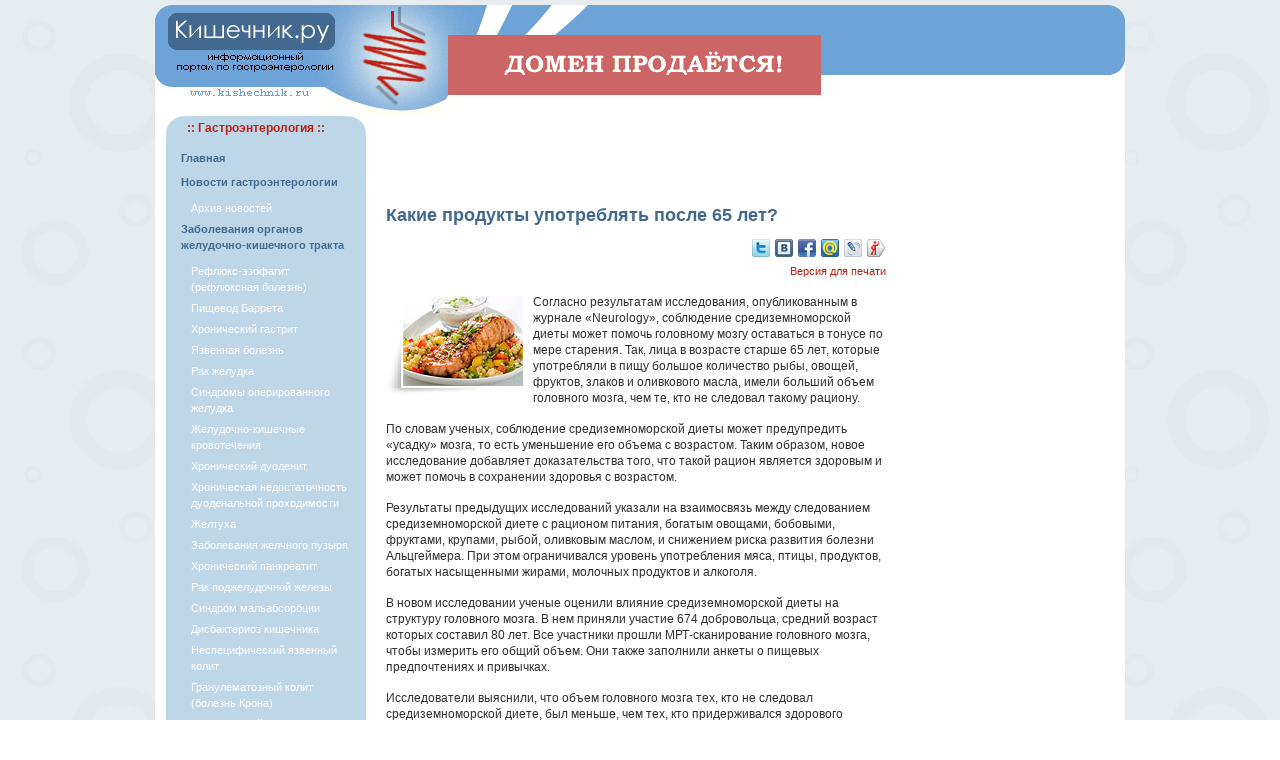

--- FILE ---
content_type: text/html; charset=cp1251
request_url: http://kishechnik.ru/news2015/kakie_produkty_upotreblyat_posle_shp_let/
body_size: 7180
content:
<!DOCTYPE html PUBLIC "-//W3C//DTD XHTML 1.0 Strict//EN" "http://www.w3.org/TR/xhtml1/DTD/xhtml1-strict.dtd">
<html xmlns="http://www.w3.org/1999/xhtml">
<head>
	<meta http-equiv="Content-Type" content="text/html; charset=cp1251" />
	<meta name="Robots" content="index,follow" />
	<base href='https://kishechnik.ru/' />
<title>Кишечник.ру - все о гастроэнтерологии | Какие продукты употреблять после 65 лет?</title>
<meta name='description' content='Согласно результатам исследования, опубликованным в журнале «Neurology», соблюдение средиземноморской диеты может помочь головному мозгу оставаться в тонусе по мере старения. Так, лица в возрасте '>
<meta name='keywords' content='Какие продукты употреблять после 65 лет?' />
	<link rel="stylesheet" type="text/css" href="/images/style.css" />
<noindex>	
<script language="javascript">
<!--
function open_window_wclose(link,w,h)
{
var win = "width="+w+",height="+h+",menubar=no,location=no,resizable=yes,scrollbars=yes";
newWin = window.open('','newWin',win);
newWin.document.write("<img src='"+link+"' onclick='window.close();' />");
newWin.focus();
}
-->
</script>
<script data-ad-client="ca-pub-4448823381756443" async src="https://pagead2.googlesyndication.com/pagead/js/adsbygoogle.js"></script>
</noindex>
</head>
<body id="content">
<noindex>
<a href="https://www.reg.ru/domain/shop/lot/kishechnik.ru"><div style="position:absolute; margin-left: 35%; margin-right: 35%; margin-top: 30px; text-align:center; width:373px; height:36px; z-index:9999;"><img src="site.gif"></div></a>
</noindex>
	<div class="content">
		<div class="header">

		</div>
		<div class="left">
<table cellpadding="0" cellspacing="0" width="200" border="0" align="center">
 <tr bgcolor="#BDD7E8">
  <td><img src="/images/ug01.jpg"></td>
  <td width="100%" style="color:#BC1F13; font-family: Verdana, Arial, sans-serif; font-size: 12px; font-weight:bold;">:: Гастроэнтерология ::</td>
  <td><img src="/images/ug02.jpg"></td>
 </tr>
 <tr bgcolor="#BDD7E8">
  <td colspan="3">
  			<script type="text/javascript">
<!--
function shiftSubDiv(n)
{
  var el = document.getElementById('subDiv'+n);

  if ( el.style.display == 'none' )
    el.style.display = 'block'
  else
    if ( el.style.display == 'block' )
    el.style.display = 'none';
};
//-->
</script>
<ul class=menyu><li class=menyu><a href='https://kishechnik.ru/' title='Кишечник.ру - все о гастроэнтерологии'>Главная</a></li><li class=menyu><a href="/news2026/" title="Новости гастроэнтерологии">Новости гастроэнтерологии</a></li><ul class=submenyu><li class=submenyu><div style="color:#FFFFFF; cursor:hand; cursor:pointer; text-decoration:none;" id="navHeader1" onClick="shiftSubDiv(1)">Архив новостей</div></li></ul><div id="subDiv1" style="display: none;"><ul class=submenyu><li class=submenyu><a href='https://kishechnik.ru/news2007/' title='Новости гастроэнтерологии 2007'>2007</a></li><li class=submenyu><a href='https://kishechnik.ru/news2008/' title='Новости гастроэнтерологии 2008'>2008</a></li><li class=submenyu><a href='https://kishechnik.ru/news2009/' title='Новости гастроэнтерологии 2009'>2009</a></li><li class=submenyu><a href='https://kishechnik.ru/news2010/' title='Новости гастроэнтерологии 2010'>2010</a></li><li class=submenyu><a href='https://kishechnik.ru/news2011/' title='Новости гастроэнтерологии 2011'>2011</a></li><li class=submenyu><a href='https://kishechnik.ru/news2012/' title='Новости гастроэнтерологии 2012'>2012</a></li><li class=submenyu><a href='https://kishechnik.ru/news2013/' title='Новости гастроэнтерологии 2013'>2013</a></li><li class=submenyu><a href='https://kishechnik.ru/news2014/' title='Новости гастроэнтерологии 2014'>2014</a></li><li class=submenyu><a href='https://kishechnik.ru/news2015/' title='Новости гастроэнтерологии 2015'>2015</a></li><li class=submenyu><a href='https://kishechnik.ru/news2016/' title='Новости гастроэнтерологии 2016'>2016</a></li><li class=submenyu><a href='https://kishechnik.ru/news2017/' title='Новости гастроэнтерологии 2017'>2017</a></li><li class=submenyu><a href='https://kishechnik.ru/news2018/' title='Новости гастроэнтерологии 2018'>2018</a></li><li class=submenyu><a href='https://kishechnik.ru/news2019/' title='Новости гастроэнтерологии 2019'>2019</a></li></ul></div><li class=menyu><a href='https://kishechnik.ru/zabolevaniya_zhkt/' title='Заболевания органов желудочно-кишечного тракта'>Заболевания органов желудочно-кишечного тракта</a></li><ul class=submenyu><li class=submenyu><a href='https://kishechnik.ru/refluks-ezofagit/' title='Рефлюкс-эзофагит (рефлюксная болезнь)'>Рефлюкс-эзофагит (рефлюксная болезнь)</a></li><li class=submenyu><a href='https://kishechnik.ru/pischevod-barreta/' title='Пищевод Баррета'>Пищевод Баррета</a></li><li class=submenyu><a href='https://kishechnik.ru/hronicheski-gastrit/' title='Хронический гастрит'>Хронический гастрит</a></li><li class=submenyu><a href='https://kishechnik.ru/yazvennaya-bolezn/' title='Язвенная болезнь'>Язвенная болезнь</a></li><li class=submenyu><a href='https://kishechnik.ru/rak-zheludka/' title='Рак желудка'>Рак желудка</a></li><li class=submenyu><a href='https://kishechnik.ru/sindromy-operorovannogo-zheludka/' title='Синдромы оперированного желудка'>Синдромы оперированного желудка</a></li><li class=submenyu><a href='https://kishechnik.ru/zheludochno-kishechnie-krovotecheniya/' title='Желудочно-кишечные кровотечения'>Желудочно-кишечные кровотечения</a></li><li class=submenyu><a href='https://kishechnik.ru/hronichesky-duodenit/' title='Хронический дуоденит'>Хронический дуоденит</a></li><li class=submenyu><a href='https://kishechnik.ru/hndp/' title='Хроническая недостаточность дуоденальной проходимости'>Хроническая недостаточность дуоденальной проходимости</a></li><li class=submenyu><a href='https://kishechnik.ru/zheltuha/' title='Желтуха'>Желтуха</a></li><li class=submenyu><a href='https://kishechnik.ru/zabolevaniyazhelchnogo-puzirya/' title='Заболевания желчного пузыря'>Заболевания желчного пузыря</a></li><li class=submenyu><a href='https://kishechnik.ru/hronicheski-pankreatit/' title='Хронический панкреатит'>Хронический панкреатит</a></li><li class=submenyu><a href='https://kishechnik.ru/rak-podzheludochnoi-zhelezy/' title='Рак поджелудочной железы'>Рак поджелудочной железы</a></li><li class=submenyu><a href='https://kishechnik.ru/sindrom-malabsorbcii/' title='Синдром мальабсорбции'>Синдром мальабсорбции</a></li><li class=submenyu><a href='https://kishechnik.ru/disbakterioz-kishechnika/' title='Дисбактериоз кишечника'>Дисбактериоз кишечника</a></li><li class=submenyu><a href='https://kishechnik.ru/nespec-yazvenniy-kolit/' title='Неспецифический язвенный колит'>Неспецифический язвенный колит</a></li><li class=submenyu><a href='https://kishechnik.ru/bolezn-krona/' title='Гранулематозный колит (болезнь Крона)'>Гранулематозный колит (болезнь Крона)</a></li><li class=submenyu><a href='https://kishechnik.ru/ishemichesky-kolit/' title='Ишемический колит'>Ишемический колит</a></li></ul><li class=menyu><a href='https://kishechnik.ru/zapor/' title='Запор'>Запор</a></li><ul class=submenyu></ul><li class=menyu><a href='https://kishechnik.ru/sindrom_razdr_kishechnika/' title='Синдром раздраженного кишечника'>Синдром раздраженного кишечника</a></li><ul class=submenyu></ul><li class=menyu><a href='https://kishechnik.ru/kandidoz_pischevoda/' title='Кандидоз пищевода'>Кандидоз пищевода</a></li><ul class=submenyu></ul><li class=menyu><a href='https://kishechnik.ru/boli_v_zhivote/' title='Боли в животе'>Боли в животе</a></li><ul class=submenyu></ul><li class=menyu><a href='https://kishechnik.ru/izzhoga/' title='Изжога'>Изжога</a></li><ul class=submenyu></ul><li class=menyu><a href='https://kishechnik.ru/toshnota/' title='Тошнота'>Тошнота</a></li><ul class=submenyu></ul><li class=menyu><a href='https://kishechnik.ru/rvota/' title='Рвота'>Рвота</a></li><ul class=submenyu></ul><li class=menyu><a href='https://kishechnik.ru/zabolevaniya_podzhelud_zhelezy/' title='Заболевания поджелудочной железы'>Заболевания поджелудочной железы</a></li><ul class=submenyu></ul><li class=menyu><a href='https://kishechnik.ru/narushenie_appetita/' title='Нарушение аппетита при заболеваниях'>Нарушение аппетита при заболеваниях</a></li><ul class=submenyu></ul><li class=menyu><a href='https://kishechnik.ru/lechebnoe_pitanie/' title='Лечебное питание'>Лечебное питание</a></li><ul class=submenyu><li class=submenyu><a href='https://kishechnik.ru/lech_pitanie_pri_zk/' title='Лечебное питание при заболеваниях кишечника'>Лечебное питание при заболеваниях кишечника</a></li><li class=submenyu><a href='https://kishechnik.ru/lech_pitanie_zes/' title='Лечебное питание при нарушениях обмена и заболеваниях эндокринной системы'>Лечебное питание при нарушениях обмена и заболеваниях эндокринной системы</a></li><li class=submenyu><a href='https://kishechnik.ru/lechebnoe_pitanie_zzh/' title='Лечебное питание при заболеваниях желудка'>Лечебное питание при заболеваниях желудка</a></li></ul><li class=menyu><a href='https://kishechnik.ru/disbakterioz/' title='Дисбактериоз'>Дисбактериоз</a></li><ul class=submenyu></ul><li class=menyu><a href='https://kishechnik.ru/ochishenie_kishechnika/' title='Очищение кишечника'>Очищение кишечника</a></li><ul class=submenyu></ul><li class=menyu><a href='https://kishechnik.ru/gemorroy/' title='Геморрой'>Геморрой</a></li><ul class=submenyu></ul><li class=menyu><a href='https://kishechnik.ru/gastroent_svedeniya/' title='Гастроэнтерология, краткие сведения'>Гастроэнтерология, краткие сведения</a></li><ul class=submenyu></ul><li class=menyu><a href='https://kishechnik.ru/zab_org_pischevareniya/' title='Заболевания органов пищеварения'>Заболевания органов пищеварения</a></li><ul class=submenyu></ul><li class=menyu><a href='https://kishechnik.ru/medarticles/' title='Статьи'>Статьи</a></li><ul class=submenyu></ul><li class=menyu><a href='https://kishechnik.ru/press_release/' title='Пресс-релизы'>Пресс-релизы</a></li><ul class=submenyu></ul></ul>  </td>
 </tr>
 <tr>
  <td><img src="/images/ug03.jpg"></td>
  <td style="BACKGROUND-IMAGE: url(/images/ug05.jpg); BACKGROUND-REPEAT: repeat-x"></td>
  <td><img src="/images/ug04.jpg"></td>
 </tr>
</table>
<br>
<table cellpadding="0" cellspacing="0" width="200" border="0" align="center">
 <tr bgcolor="#E6F1F9">
  <td><img src="/images/ug1.gif"></td>
  <td width="100%" style="color:#BC1F13; font-family: Verdana, Arial, sans-serif; font-size: 12px; font-weight:bold;" align="center">&nbsp;&nbsp;&nbsp;&nbsp;&nbsp;:: Информация ::&nbsp;&nbsp;&nbsp;&nbsp;&nbsp;</td>
  <td><img src="/images/ug2.gif"></td>
 </tr>
 <tr bgcolor="#E6F1F9">
  <td colspan="3">
<script language="javascript"><!--
function popupWindow(url) {
window.open(url,"popupWindow","toolbar=no,location=no,directories=no,status=no,menubar=no,scrollbars=yes,resizable=yes,copyhistory=no,width=570,height=510,screenX=150,screenY=150,top=150,left=150");
                          }
//--></script>  
				<ul class='menyu'><li class=menyu><a href=javascript:popupWindow('https://kishechnik.ru/contact.php')>Контакты</a></li><li class=menyu><a href='https://kishechnik.ru/info/'>Информационное соглашение</a></li></ul>  				<form id="search_engine" method="post" action="" /> 
<table align="center" border="0">	
 <tr>
  <td>
		<input name="search_query" type="text" alt="Search" class="text" id="search_query" /> 
	</td>
	<td>	
  	<input type="submit" name="search" tabindex="100" class="searchbutton" value="Поиск" />
  </td>	
 </tr> 	
</table>  	
  </form>
  </td>
 </tr>
 <tr>
  <td><img src="/images/ug3.gif"></td>
  <td style="BACKGROUND-IMAGE: url(/images/ug5.gif); BACKGROUND-REPEAT: repeat-x"></td>
  <td><img src="/images/ug4.gif"></td>
 </tr>
</table>
<br>				
<table cellpadding="0" cellspacing="0" width="200" border="0" align="center">
 <tr>
  <td width="100%" style="color:#BC1F13; font-family: Verdana, Arial, sans-serif; font-size: 12px; font-weight:bold;" align="center">:: Популярные статьи ::</td>
 </tr>
 <tr>
  <td style="padding:0 10px 0 10px">
<p><a href='https://kishechnik.ru/rvota/lech_rvoti_pri_sotryasenii/'>Лечение рвоты при сотрясении</a></p><p><a href='https://kishechnik.ru/rvota/lechenie_rvoty_mozg/'>Лечение рвоты при сдавлении мозга</a></p><p><a href='https://kishechnik.ru/rvota/lechenie_kriza/'>Лечение гиперкальциемического криза</a></p>  </td>
 </tr>
 </table>
<br>				
<table cellpadding="2" cellspacing="0" width="200" border="0" align="center">
 <tr>
  <td>
<center><a href="http://erekciya.ru/" target="_blank" title="Лечение импотенции и проблемы эрекции"><img src="/images/banners/erek100.gif" width="100" height="100" border="0"></a></center>

</td> 
  </tr>
  
    </table>
			<br />
			<br />
			<br />
<noindex>
<center>
<!--LiveInternet counter-->
<script type="text/javascript"><!--
document.write('<a href="http://www.liveinternet.ru/click" '+
'target=_blank><img src="http://counter.yadro.ru/hit?t14.10;r'+
escape(document.referrer)+((typeof(screen)=='undefined')?'':
';s'+screen.width+'*'+screen.height+'*'+(screen.colorDepth?
screen.colorDepth:screen.pixelDepth))+';u'+escape(document.URL)+
';'+Math.random()+
'" alt="" title="LiveInternet: показано число просмотров за 24 часа, посетителей за 24 часа и за сегодн\я" '+
'border=0 width=88 height=31><\/a>')
//-->
</script>
<!--/LiveInternet--><br><br>
<!--Yandex-->
<a href="http://www.yandex.ru/cy?base=0&host=kishechnik.ru">
<img src="http://www.yandex.ru/cycounter?kishechnik.ru" width=88 height=31 alt="Яндекс цитирования" border=0></a>
<!--/Yandex--><br>
</center>
</noindex>		
		</div>
		
		<div class="center">
<noindex>
<center>
<script type="text/javascript"><!--
google_ad_client = "pub-4448823381756443";
google_ad_width = 468;
google_ad_height = 60;
google_ad_format = "468x60_as";
google_ad_type = "text";
google_ad_channel = "";
google_color_border = "FFFFFF";
google_color_bg = "FFFFFF";
google_color_link = "4090FF";
google_color_text = "000000";
google_color_url = "60A5FF";
//-->
</script>
<script type="text/javascript"
  src="http://pagead2.googlesyndication.com/pagead/show_ads.js">
</script>

</center>
</noindex>
<br><h2>Какие продукты употреблять после 65 лет?</h2><div align=right>
		<noindex>
				<a href='http://twitter.com/home/?status=РљР°РєРёРµ РїСЂРѕРґСѓРєС‚С‹ СѓРїРѕС‚СЂРµР±Р»СЏС‚СЊ РїРѕСЃР»Рµ 65 Р»РµС‚? http://kishechnik.ru/news2015/kakie_produkty_upotreblyat_posle_shp_let/' rel='nofollow' target='_blank'><img src='images/social/twitter-18.png' title='Добавить в Твиттер' width='18' height='18' border='0' hspace='1' vspace='2'></a>
        <a href='http://vkontakte.ru/share.php?url=http://kishechnik.ru/news2015/kakie_produkty_upotreblyat_posle_shp_let/' rel='nofollow' target='_blank'><img src='images/social/vkontakte-18.png' title='Поделиться ВКонтакте' width='18' height='18' border='0' hspace='1' vspace='2'></a>
        <a href='http://www.facebook.com/sharer.php?u=http://kishechnik.ru/news2015/kakie_produkty_upotreblyat_posle_shp_let/' rel='nofollow' target='_blank'><img src='images/social/facebook-18.png' title='Поделиться в Facebook' width='18' height='18' border='0' hspace='1' vspace='2'></a>
        <a href='http://connect.mail.ru/share?share_url=http://kishechnik.ru/news2015/kakie_produkty_upotreblyat_posle_shp_let/' rel='nofollow' target='_blank'><img src='images/social/moymir-18.png' title='Поделиться в Моем Мире' width='18' height='18' border='0' hspace='1' vspace='2'></a>
        <a href='http://www.livejournal.com/update.bml?event=http://kishechnik.ru/news2015/kakie_produkty_upotreblyat_posle_shp_let/&subject=РљР°РєРёРµ РїСЂРѕРґСѓРєС‚С‹ СѓРїРѕС‚СЂРµР±Р»СЏС‚СЊ РїРѕСЃР»Рµ 65 Р»РµС‚?' rel='nofollow' target='_blank'><img src='images/social/livejournal-18.png' title='Опубликовать в Livejournal' width='18' height='18' border='0' hspace='1' vspace='2'></a>
        <a href='http://my.ya.ru/posts_add_link.xml?title=РљР°РєРёРµ РїСЂРѕРґСѓРєС‚С‹ СѓРїРѕС‚СЂРµР±Р»СЏС‚СЊ РїРѕСЃР»Рµ 65 Р»РµС‚?&URL=http://kishechnik.ru/news2015/kakie_produkty_upotreblyat_posle_shp_let/' rel='nofollow' target='_blank'><img src='images/social/yaru-18.png' title='Поделиться ссылкой на Я.ру' width='18' height='18' border='0' hspace='1' vspace='2'></a>
    </noindex>
				<br>
				<a href='print-4424/' target='_blank' class='prnt' title='Печатная версия статьи: Какие продукты употреблять после 65 лет?'>Версия для печати</a>
				      </div><img src="http://kishechnik.ru/img/1311151348.jpg" border="0" class="imageupf" align="left" target="_blank" alt="Какие продукты употреблять после 65 лет?" title="Какие продукты употреблять после 65 лет?">

<p>Согласно результатам исследования, опубликованным в журнале «Neurology», соблюдение средиземноморской диеты может помочь головному мозгу оставаться в тонусе по мере старения. Так, лица в возрасте старше 65 лет, которые употребляли в пищу большое количество рыбы, овощей, фруктов, злаков и оливкового масла, имели больший объем головного мозга, чем те, кто не следовал такому рациону.</p>

<p>По словам ученых, соблюдение средиземноморской диеты может предупредить «усадку» мозга, то есть уменьшение его объема с возрастом. Таким образом, новое исследование добавляет доказательства того, что такой рацион является здоровым и может помочь в сохранении здоровья с возрастом.</p>

<p>Результаты предыдущих исследований указали на взаимосвязь между следованием средиземноморской диете с рационом питания, богатым овощами, бобовыми, фруктами, крупами, рыбой, оливковым маслом, и снижением риска развития болезни Альц­геймера. При этом ограничивался уровень употребления мяса, птицы, продуктов, богатых насыщенными жирами, молочных продуктов и алкоголя.</p>

<p>В новом исследовании ученые оценили влияние средиземноморской диеты на структуру головного мозга. В нем приняли участие 674 добровольца, средний возраст которых составил 80 лет. Все участники прошли МРТ-сканирование головного мозга, чтобы измерить его общий объем. Они также заполнили анкеты о пищевых предпочтениях и привычках.</p>

<p>Исследователи выяснили, что объем головного мозга тех, кто не следовал средиземноморской диете, был меньше, чем тех, кто придерживался здорового рациона питания. При этом высокий уровень употребления рыбы и низкий — мяса был связан с наименее выраженной «усадкой» головного мозга.</p>

<p>Детали такой ассоциации подробно не были изучены, однако результаты предыдущего исследования продемонстрировали, что большое количество рыбы и овощей и незначительное — мяса благотворно влияет на рост клеток в головном мозгу. Таким образом, ученые считают, что употребление по меньшей мере 85–140 г рыбы в неделю или не более 100 г мяса ежедневно потенциально может помочь защитить головной мозг от «усадки».</p>

<p align="right">По материалам: <a href="http://www.apteka.ua/article/348787" target="_blank">apteka.ua</a></p><p class='date'>17/11/2015</p>		</div>

		<div class="right" valign="top">
<noindex>
  
<center>
<script type="text/javascript"><!--
google_ad_client = "pub-4448823381756443";
google_ad_width = 160;
google_ad_height = 600;
google_ad_format = "160x600_as";
google_ad_type = "text";
google_ad_channel = "";
google_color_border = "DDDDDD";
google_color_bg = "EFEFEF";
google_color_link = "43698E";
google_color_text = "303030";
google_color_url = "BC1F44";
//-->
</script>
<script type="text/javascript"
  src="http://pagead2.googlesyndication.com/pagead/show_ads.js">
</script></center>
<br>
<br>
 </noindex>
 
<br>
<table cellpadding="2" cellspacing="0" width="214" border="0" align="center">
 <tr>
  <td align="center">
  <b style="color:#BC1F13; font-family: Verdana, Arial, sans-serif; font-size: 12px; font-weight:bold;"><noindex>:: Последние новости ::</noindex></b>
  </td>
 </tr>
 <tr>
  <td><p><img src='/images/abuttongrey.gif' border=0 hspace=5> <a href='https://kishechnik.ru/news2019/kak_pravilno_hranit_morkov/'>Как правильно хранить морковь?</a></p><p><img src='/images/abuttongrey.gif' border=0 hspace=5> <a href='https://kishechnik.ru/news2019/stalo_izvestno_kakoj_effekt_mozhno_poluchit_ot_kofe/'>Стало известно, какой эффект можно получить от кофе</a></p><p><img src='/images/abuttongrey.gif' border=0 hspace=5> <a href='https://kishechnik.ru/news2019/vrachi_rasskazali_o_polze_kapusty_dlya_immuniteta/'>Врачи рассказали о пользе капусты для иммунитета</a></p><p><img src='/images/abuttongrey.gif' border=0 hspace=5> <a href='https://kishechnik.ru/news2019/sovetskaya_kolbasa_kazalas_chudesnoj_iz-za_deficita/'>Советская колбаса казалась чудесной из-за дефицита</a></p><p><img src='/images/abuttongrey.gif' border=0 hspace=5> <a href='https://kishechnik.ru/news2019/nochnye_perekusy_serezno_vredyat_zdorovyu/'>Ночные перекусы серьезно вредят здоровью</a></p></td>
 </tr>
</table>
<br>

<table cellpadding="0" cellspacing="0" width="180" border="0" align="center">
 <tr bgcolor="#E6F1F9">
  <td><img src="/images/ug1.gif"></td>
  <td width="100%"><center><b style="color:#BC1F13; font-family: Verdana, Arial, sans-serif; font-size: 12px; font-weight:bold;">RSS-канал</b></center></td>
  <td><img src="/images/ug2.gif"></td>
 </tr>
 <tr bgcolor="#E6F1F9">
  <td align="center" colspan="3">
<a href="/rss/" target="_blank" title="RSS-лента новостей гастроэнтерологии"><img src="/images/rsspic.png" border="0" hspace="10" vspace="5"></a><br>
  </td>
 </tr>
 <tr>
  <td><img src="/images/ug3.gif"></td>
  <td style="BACKGROUND-IMAGE: url(/images/ug5.gif); BACKGROUND-REPEAT: repeat-x"></td>
  <td><img src="/images/ug4.gif"></td>
 </tr>
</table><br>
		
		</div>
		<div class="footer">

<table cellpadding="0" cellspacing="0" width="100%" border="0" align="center">
 <tr bgcolor="#6EA3D7">
  <td><img src="/images/ug001.jpg"></td>
  <td width="100%" align="center" class="foot2" style="color:#BC1F13; font-family: Verdana, Arial, sans-serif; font-size: 12px; font-weight:bold;">Copyright &copy; 2006-2026 <a href="http://kishechnik.ru/" title="Кишечник.ру - информационный ресурс по гастроэнтерологии">Кишечник.ру</a></td>
  <td><img src="/images/ug002.jpg"></td>
 </tr>
 <tr bgcolor="#6EA3D7">
  <td colspan="3" style="padding:10px" class="foot">
При перепечатке материалов сайта ссылка на сайт <a href="http://kishechnik.ru/" title="Кишечник.ру - новости гастроэнтерологии">Кишечник.ру - новости гастроэнтерологии</a> обязательна!<br>
<a href="/archives/">Карта сайта</a>
  </td>
 </tr>
 <tr>
  <td><img src="/images/ug003.jpg"></td>
  <td style="BACKGROUND-IMAGE: url(/images/ug005.jpg); BACKGROUND-REPEAT: repeat-x"></td>
  <td><img src="/images/ug004.jpg"></td>
 </tr>
</table>
<noindex><div style="color:FFFFFF;" align="right"><br>Время выполнения скрипта: 1.0714330673218 сек</div></noindex>	  </div>

</body>
</html>

--- FILE ---
content_type: text/html; charset=utf-8
request_url: https://www.google.com/recaptcha/api2/aframe
body_size: 269
content:
<!DOCTYPE HTML><html><head><meta http-equiv="content-type" content="text/html; charset=UTF-8"></head><body><script nonce="vDKDK3ZLIAMPpkk4ye2MPg">/** Anti-fraud and anti-abuse applications only. See google.com/recaptcha */ try{var clients={'sodar':'https://pagead2.googlesyndication.com/pagead/sodar?'};window.addEventListener("message",function(a){try{if(a.source===window.parent){var b=JSON.parse(a.data);var c=clients[b['id']];if(c){var d=document.createElement('img');d.src=c+b['params']+'&rc='+(localStorage.getItem("rc::a")?sessionStorage.getItem("rc::b"):"");window.document.body.appendChild(d);sessionStorage.setItem("rc::e",parseInt(sessionStorage.getItem("rc::e")||0)+1);localStorage.setItem("rc::h",'1770082088895');}}}catch(b){}});window.parent.postMessage("_grecaptcha_ready", "*");}catch(b){}</script></body></html>

--- FILE ---
content_type: text/css; charset=windows-1251
request_url: https://kishechnik.ru/images/style.css
body_size: 2524
content:
/* default sNews stylesheet */

.imageupf {PADDING-RIGHT: 10px; BACKGROUND-POSITION: left bottom; PADDING-LEFT: 17px; FLOAT: left; BACKGROUND-IMAGE: url(../images/shadow.gif); PADDING-BOTTOM: 10px; PADDING-TOP: 17px; BACKGROUND-REPEAT: no-repeat}

body { 
	margin:5px 0; 
	padding:0; 
	font: 75% Arial, Sans-Serif; 
	color:#808080;
/*
	background-color:#eee;
*/
	background: url(bgbok.jpg);
	line-height: 1.4em; 
}

p { 
	margin: 15px 0 0 0; 
	padding: 0; 
	color: #303030; 
	background: inherit;
  font-family: Arial, Verdana, sans-serif;	
}

/* font-family: Verdana, Arial, sans-serif; font-size: 11px; */

a { 
	color: #327EC5;
/* 	background: inherit; */
	text-decoration:none;
}

a:hover { 
	color:#A0CFFF; 
/* 	background: inherit; */
	text-decoration:none;
}

a.prnt { 
	color: #BC1F13;
	font-size:11px; 
}

a.prnt:hover { 
	color: #43698E;
	text-decoration:underline;
}

h1 { 
	padding:0; 
	margin:0; 
	color: #FFF; 
	background: inherit;
	font: bold 1.8em Arial, Sans-Serif; 
	letter-spacing: -1px;
}

h1.articleName { 
	color: #43698E; 
	background: inherit;
  font-family: Trebuchet MS, Arial, sans-serif;	
	margin: 10px 0 12px 0; 
	padding:0; 
	line-height: 1.1em; 
}

h1 a {
	color: #FFF; 
	background: inherit;
}

h2 { 
	background-color: inherit; 
	color:#43698E; 
	font-size:18px; 
  font-family: Trebuchet MS, Arial, sans-serif;	
	margin: 10px 0 12px 0; 
	padding:0; 
	line-height: 1.1em; 
}

h2 a { 
	background-color:#FFFFFF; 
	color:#BC1F13; 
	font-size:16px;
  font-family: Trebuchet MS, Arial, sans-serif;	
	line-height: 1.2em; 
}

h2 a:hover { 
	color:#43698E; 
}

h2.men { 
	color:#43698E; 
  font-family: Verdana, Arial, sans-serif; font-size: 13px;	
	font-weight:bold; 
	margin: 3px 0 3px 0; 
	padding:0; 
}

ul.menyu { 
	margin: 10px; 
	padding : 0; 
	list-style : none; 
/* если бордер внизу не нужен	
	border-bottom: 1px solid #DDDDDD; 
*/	
}

ul.menyu a { 
	color:#43698E;
	font-size: 11px;
}

ul.menyu a:hover { 
	color:#ffffff; 
}


ul.submenyu a { 
	color:#ffffff; 
}

ul.submenyu a:hover { 
	color:#43698E; 
}



li.menyu { 
	font-weight: bold;
	margin: 0 0 8px 0;
	padding: 0 0 0 5px;
	
}

ul.submenyu { 
	margin: 10px 0 0 10px; 
	padding : 0; 
	list-style : none; 

}

li.submenyu { 
	font-weight: normal;
	margin: 0 0 5px 0;
	padding: 0 0 0 5px;
	
}

/* doc for Link`s */

.doc {
	color:#327EC5; 
	font-weight: normal;
	margin: 5px 0 8px 0;
	padding: 0 0 0 13px;

}

li.doc {
	color:#327EC5; 
	padding: 0 0 0 0px;

}


img {
	border: 0; 
}

.content { 
	background: #FFF;
	color: #000; 
	margin: 0 auto; 
	padding: 0; 
	width: 970px; 
}

.header {  
	height: 77px; 
	padding:22px 14px 12px 1em; 
	margin:0; 
	background: #327EC5 url(bg.jpg);
	color: #FFF; 
}

.mesto {  
	padding:0px 0px 0px 460px; 
	margin:0; 
}

.left {  
	font-size: 90%; 
	float:left; 
	width: 190px; 
	padding: 0 0 1em 1em; 
}

.right {  
	float:right; 
	width: 195px; 
	padding: 0 2em 0 0; 
}

.left_article { 
	margin: 10px 0 10px 0; 
	padding: 10px 0 10px 0;
/*	border-top: 1px solid #eee; */
	border-bottom: 1px solid #DDDDDD; 
}
	
.center { 
	float:left; 
	width: 500px; 
	margin: 0 0 10px 30px; 
	padding: 0; 
	background: #FFF; 
	color: #000;
}

.footer { 
	clear:both;
	color:#ffffff;  
	background: #E7ECF0; 
	font-size:11px; 
	margin: 5px 0px 10px 0px; 
	padding: 2em; 
/*
	border-top: 5px solid #E7ECF0; 
*/	
	text-align:left; 
}

td.foot a { 
	color:#3C5692;
	font-weight: bold;
}

.foot2 a{ 
  color:#BC1F13;
  font-family: Verdana, Arial, sans-serif;
  font-size: 12px;
  font-weight:bold;
}


.footer .right { 
	float:right; 
	clear:right; 
	text-align:right; 
}


fieldset {
	border: 1px solid #eee;
}

textarea.text { 
	height: 150px; 
	width: 90%; 
	border: 1px solid #ccc; 
	background: #fff; 
	color: #000;
}

textarea.text:hover { 
	border: 1px solid #eee; 
	background: #FFFFF4; 
	color: #000;
}

input.field { 
	border: 1px solid #ccc; 
	background-color: #FFFFFF; 
	width: 200px; 
	color: #000;
}

input.field:hover { 
	border: 1px solid #eee; 
	background: #FFFFF4; 
	color: #000;
}

input.text { 
	margin: 0; 
	width: 110px;
	border: 1px solid #DDDDDD; 
	background: #FFF;
	color: #000; 
}

input.text:hover { 
	border: 1px solid #ccc; 
}

input.searchbutton { 
	margin: 5px; 
	font-size: 100%; 
	font-family: Arial, Sans-serif; 
	border: none; 
	background: #FFFFFF; 
	color: #BC1F13; 
	padding: 1px; 
	font-weight: bold; 
}

.date { 
	color: #ccc; 
	background: #FFFFFF;
	text-align: right;
	font-family: Georgia, Sans-serif; 
	margin-top: 4px; 
	border-top: 2px dotted #eee;
}

div.date { 
	text-align: right;
	font-family: Georgia, Sans-serif; 
	font-size: 11px; 
	border: none;
	margin-bottom: 10px; 
}

div.countfooter { 
	text-align: left;
	font-family: Georgia, Sans-serif; 
	font-size: 11px; 
	border: none;
	margin-bottom: 10px; 
}

b.countfooter { 
	color:#BC1F13; 
}

span.countfooter { 
	color:#BC1F13;
	font-size: 18px; 
	padding: 2px;
}

a.countfooter { 
	font-size: 14px;
	color: #ccc; 	
}

a.countfooter:hover { 
	font-size: 14px;
	color: #A0CFFF; 	
}

div.arch { 
	font-size: 11px; 
}

span.arch { 
	color: #ccc; 
	font-size: 11px; 
	font-family: Georgia, Sans-serif; 
}


input.button { 
	background: #FFFFF4; 
	color: #808080;
	border-right: 1px solid #ccc;
	border-bottom: 1px solid #ccc;
}

.error {
	color: #990000;
	background-color: #FFF0F0;
	padding: 7px;
	margin-top: 5px;
	margin-bottom: 10px;
	border: 1px dashed #990000;
}
.error h2 {
	color: #990000;
	background: inherit;
}

/* ADV */

            .bl_adv * {
                background:transparent none repeat scroll 0 0 !important;
                border:medium none !important;
                clear:none !important;
                clip:rect(auto, auto, auto, auto) !important;
                font-size:100% !important;
                font-style:normal !important;
                font-variant:normal !important;
                font-weight:normal !important;
                height:auto !important;
                letter-spacing:normal !important;
                line-height:normal !important;
                margin:0 !important;
                overflow:visible !important;
                padding:0 !important;
                position:static !important;
                text-align:left !important;
                text-decoration:none !important;
                text-indent:0 !important;
                text-transform:none !important;
                vertical-align:baseline !important;
                visibility:visible !important;
                white-space:normal !important;
                width:auto;
                word-spacing:normal !important;
                z-index:auto !important;
                cursor: pointer!important;
            }
            .bl_adv li {
                display:list-item !important;
                list-style-image:none !important;
                list-style-position:outside !important;
                list-style-type:none !important;
                display: inline;
            }
            .bl_adv li DIV {
                padding:0.5em !important;
            }

            .bl_adv DIV, .bl_adv TABLE {
                padding: 5px !important;
            }

            .bl_adv {
                width: 190px!important;
                font-family: Verdana!important;
                font-size: 11px!important;
                border: 1px solid #DDDDDD!important;
                background-color: #EFEFEF!important;
                padding:5px!important;
                position: relative!important;
                display:block!important;
                
                -webkit-border-radius:5px !important;
                -khtml-border-radius:5px !important;
                -moz-border-radius:5px !important;
                border-radius:5px !important;
			
            }
            .bl_adv_icnt, .bl_adv_icnt * {
            	text-align: left!important;
    		}

            .bl_adv_text, .bl_adv_text A, .bl_adv_text A:hover {
                color: #303030!important;
                font-size: 11px!important;
            }
            .bl_adv_url {
                color: #BC1F44!important;
                font-size: 11px!important;
            }
            .bl_adv_header, .bl_adv_header A {
                color: #43698E!important;
                font-size: 13px!important;
                font-weight: bold!important;
                text-decoration: underline!important;
            }
            .bl_adv_sign {
                color: #999999!important;
                font-size: 10px!important;
                text-align: left!important;
            }

            .bl_adv_clear {
                clear:both!important;
            }

            .bl_adv TABLE {
                width: 100%!important;
                border: 0px!important;
            }